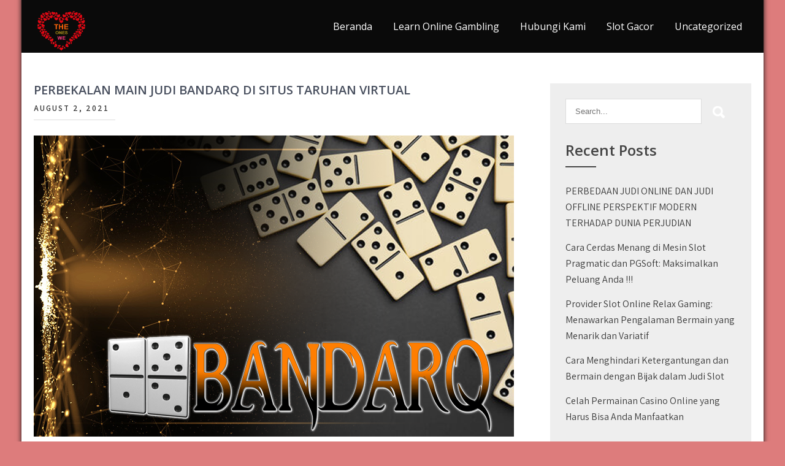

--- FILE ---
content_type: text/html; charset=UTF-8
request_url: https://theoneswelove.net/perbekalan-main-judi-bandarq-di-situs-taruhan-virtual/
body_size: 14104
content:
<!DOCTYPE html>
<html lang="en-US">
<head>
<meta charset="UTF-8">
<meta name="viewport" content="width=device-width, initial-scale=1">
<link rel="profile" href="http://gmpg.org/xfn/11">
	<link rel="pingback" href="https://theoneswelove.net/xmlrpc.php">
<title>Perbekalan Main Judi Bandarq Di Situs Taruhan Virtual</title>

<!-- The SEO Framework by Sybre Waaijer -->
<meta name="robots" content="max-snippet:-1,max-image-preview:standard,max-video-preview:-1" />
<link rel="canonical" href="https://theoneswelove.net/perbekalan-main-judi-bandarq-di-situs-taruhan-virtual/" />
<meta name="description" content="Jika ingin memainkan judi bandarq melalui situs taruhan online, pastikan untuk mempersiapkannya terlebih dahulu dengan matang" />
<meta property="og:type" content="article" />
<meta property="og:locale" content="en_US" />
<meta property="og:title" content="Perbekalan Main Judi Bandarq Di Situs Taruhan Virtual" />
<meta property="og:description" content="Jika ingin memainkan judi bandarq melalui situs taruhan online, pastikan untuk mempersiapkannya terlebih dahulu dengan matang" />
<meta property="og:url" content="https://theoneswelove.net/perbekalan-main-judi-bandarq-di-situs-taruhan-virtual/" />
<meta property="og:image" content="https://theoneswelove.net/wp-content/uploads/2021/08/Perbekalan-Main-Judi-Bandarq-Di-Situs-Taruhan-Virtual.png" />
<meta property="og:image:width" content="783" />
<meta property="og:image:height" content="491" />
<meta property="og:image:alt" content="Perbekalan Main Judi Bandarq Di Situs Taruhan Virtual" />
<meta property="article:published_time" content="2021-08-02T09:27:23+00:00" />
<meta property="article:modified_time" content="2022-05-14T04:54:40+00:00" />
<meta name="twitter:card" content="summary_large_image" />
<meta name="twitter:title" content="Perbekalan Main Judi Bandarq Di Situs Taruhan Virtual" />
<meta name="twitter:description" content="Jika ingin memainkan judi bandarq melalui situs taruhan online, pastikan untuk mempersiapkannya terlebih dahulu dengan matang" />
<meta name="twitter:image" content="https://theoneswelove.net/wp-content/uploads/2021/08/Perbekalan-Main-Judi-Bandarq-Di-Situs-Taruhan-Virtual.png" />
<meta name="twitter:image:alt" content="Perbekalan Main Judi Bandarq Di Situs Taruhan Virtual" />
<script type="application/ld+json">{"@context":"https://schema.org","@graph":[{"@type":"WebSite","@id":"https://theoneswelove.net/#/schema/WebSite","url":"https://theoneswelove.net/","inLanguage":"en-US","potentialAction":{"@type":"SearchAction","target":{"@type":"EntryPoint","urlTemplate":"https://theoneswelove.net/search/{search_term_string}/"},"query-input":"required name=search_term_string"},"publisher":{"@type":"Organization","@id":"https://theoneswelove.net/#/schema/Organization","url":"https://theoneswelove.net/","logo":{"@type":"ImageObject","url":"https://theoneswelove.net/wp-content/uploads/2021/02/cropped-LOGO-LOVE.png","contentUrl":"https://theoneswelove.net/wp-content/uploads/2021/02/cropped-LOGO-LOVE.png","width":150,"height":108}}},{"@type":"WebPage","@id":"https://theoneswelove.net/perbekalan-main-judi-bandarq-di-situs-taruhan-virtual/","url":"https://theoneswelove.net/perbekalan-main-judi-bandarq-di-situs-taruhan-virtual/","name":"Perbekalan Main Judi Bandarq Di Situs Taruhan Virtual","description":"Jika ingin memainkan judi bandarq melalui situs taruhan online, pastikan untuk mempersiapkannya terlebih dahulu dengan matang","inLanguage":"en-US","isPartOf":{"@id":"https://theoneswelove.net/#/schema/WebSite"},"breadcrumb":{"@type":"BreadcrumbList","@id":"https://theoneswelove.net/#/schema/BreadcrumbList","itemListElement":[{"@type":"ListItem","position":1,"item":"https://theoneswelove.net/"},{"@type":"ListItem","position":2,"item":"https://theoneswelove.net/category/learn-online-gambling/","name":"Category: Learn Online Gambling"},{"@type":"ListItem","position":3,"name":"Perbekalan Main Judi Bandarq Di Situs Taruhan Virtual"}]},"potentialAction":{"@type":"ReadAction","target":"https://theoneswelove.net/perbekalan-main-judi-bandarq-di-situs-taruhan-virtual/"},"datePublished":"2021-08-02T09:27:23+00:00","dateModified":"2022-05-14T04:54:40+00:00","author":{"@type":"Person","@id":"https://theoneswelove.net/#/schema/Person/eb8cc44b488a0ce54df913c2be9718b7","name":"TheOne"}}]}</script>
<!-- / The SEO Framework by Sybre Waaijer | 11.21ms meta | 7.63ms boot -->

<link rel='dns-prefetch' href='//fonts.googleapis.com' />
<link rel="alternate" type="application/rss+xml" title=" &raquo; Feed" href="https://theoneswelove.net/feed/" />
<link rel="alternate" type="application/rss+xml" title=" &raquo; Comments Feed" href="https://theoneswelove.net/comments/feed/" />
<link rel="alternate" type="application/rss+xml" title=" &raquo; Perbekalan Main Judi Bandarq Di Situs Taruhan Virtual Comments Feed" href="https://theoneswelove.net/perbekalan-main-judi-bandarq-di-situs-taruhan-virtual/feed/" />
<link rel="alternate" title="oEmbed (JSON)" type="application/json+oembed" href="https://theoneswelove.net/wp-json/oembed/1.0/embed?url=https%3A%2F%2Ftheoneswelove.net%2Fperbekalan-main-judi-bandarq-di-situs-taruhan-virtual%2F" />
<link rel="alternate" title="oEmbed (XML)" type="text/xml+oembed" href="https://theoneswelove.net/wp-json/oembed/1.0/embed?url=https%3A%2F%2Ftheoneswelove.net%2Fperbekalan-main-judi-bandarq-di-situs-taruhan-virtual%2F&#038;format=xml" />
<style id='wp-img-auto-sizes-contain-inline-css' type='text/css'>
img:is([sizes=auto i],[sizes^="auto," i]){contain-intrinsic-size:3000px 1500px}
/*# sourceURL=wp-img-auto-sizes-contain-inline-css */
</style>
<style id='wp-emoji-styles-inline-css' type='text/css'>

	img.wp-smiley, img.emoji {
		display: inline !important;
		border: none !important;
		box-shadow: none !important;
		height: 1em !important;
		width: 1em !important;
		margin: 0 0.07em !important;
		vertical-align: -0.1em !important;
		background: none !important;
		padding: 0 !important;
	}
/*# sourceURL=wp-emoji-styles-inline-css */
</style>
<style id='wp-block-library-inline-css' type='text/css'>
:root{--wp-block-synced-color:#7a00df;--wp-block-synced-color--rgb:122,0,223;--wp-bound-block-color:var(--wp-block-synced-color);--wp-editor-canvas-background:#ddd;--wp-admin-theme-color:#007cba;--wp-admin-theme-color--rgb:0,124,186;--wp-admin-theme-color-darker-10:#006ba1;--wp-admin-theme-color-darker-10--rgb:0,107,160.5;--wp-admin-theme-color-darker-20:#005a87;--wp-admin-theme-color-darker-20--rgb:0,90,135;--wp-admin-border-width-focus:2px}@media (min-resolution:192dpi){:root{--wp-admin-border-width-focus:1.5px}}.wp-element-button{cursor:pointer}:root .has-very-light-gray-background-color{background-color:#eee}:root .has-very-dark-gray-background-color{background-color:#313131}:root .has-very-light-gray-color{color:#eee}:root .has-very-dark-gray-color{color:#313131}:root .has-vivid-green-cyan-to-vivid-cyan-blue-gradient-background{background:linear-gradient(135deg,#00d084,#0693e3)}:root .has-purple-crush-gradient-background{background:linear-gradient(135deg,#34e2e4,#4721fb 50%,#ab1dfe)}:root .has-hazy-dawn-gradient-background{background:linear-gradient(135deg,#faaca8,#dad0ec)}:root .has-subdued-olive-gradient-background{background:linear-gradient(135deg,#fafae1,#67a671)}:root .has-atomic-cream-gradient-background{background:linear-gradient(135deg,#fdd79a,#004a59)}:root .has-nightshade-gradient-background{background:linear-gradient(135deg,#330968,#31cdcf)}:root .has-midnight-gradient-background{background:linear-gradient(135deg,#020381,#2874fc)}:root{--wp--preset--font-size--normal:16px;--wp--preset--font-size--huge:42px}.has-regular-font-size{font-size:1em}.has-larger-font-size{font-size:2.625em}.has-normal-font-size{font-size:var(--wp--preset--font-size--normal)}.has-huge-font-size{font-size:var(--wp--preset--font-size--huge)}.has-text-align-center{text-align:center}.has-text-align-left{text-align:left}.has-text-align-right{text-align:right}.has-fit-text{white-space:nowrap!important}#end-resizable-editor-section{display:none}.aligncenter{clear:both}.items-justified-left{justify-content:flex-start}.items-justified-center{justify-content:center}.items-justified-right{justify-content:flex-end}.items-justified-space-between{justify-content:space-between}.screen-reader-text{border:0;clip-path:inset(50%);height:1px;margin:-1px;overflow:hidden;padding:0;position:absolute;width:1px;word-wrap:normal!important}.screen-reader-text:focus{background-color:#ddd;clip-path:none;color:#444;display:block;font-size:1em;height:auto;left:5px;line-height:normal;padding:15px 23px 14px;text-decoration:none;top:5px;width:auto;z-index:100000}html :where(.has-border-color){border-style:solid}html :where([style*=border-top-color]){border-top-style:solid}html :where([style*=border-right-color]){border-right-style:solid}html :where([style*=border-bottom-color]){border-bottom-style:solid}html :where([style*=border-left-color]){border-left-style:solid}html :where([style*=border-width]){border-style:solid}html :where([style*=border-top-width]){border-top-style:solid}html :where([style*=border-right-width]){border-right-style:solid}html :where([style*=border-bottom-width]){border-bottom-style:solid}html :where([style*=border-left-width]){border-left-style:solid}html :where(img[class*=wp-image-]){height:auto;max-width:100%}:where(figure){margin:0 0 1em}html :where(.is-position-sticky){--wp-admin--admin-bar--position-offset:var(--wp-admin--admin-bar--height,0px)}@media screen and (max-width:600px){html :where(.is-position-sticky){--wp-admin--admin-bar--position-offset:0px}}

/*# sourceURL=wp-block-library-inline-css */
</style><style id='wp-block-paragraph-inline-css' type='text/css'>
.is-small-text{font-size:.875em}.is-regular-text{font-size:1em}.is-large-text{font-size:2.25em}.is-larger-text{font-size:3em}.has-drop-cap:not(:focus):first-letter{float:left;font-size:8.4em;font-style:normal;font-weight:100;line-height:.68;margin:.05em .1em 0 0;text-transform:uppercase}body.rtl .has-drop-cap:not(:focus):first-letter{float:none;margin-left:.1em}p.has-drop-cap.has-background{overflow:hidden}:root :where(p.has-background){padding:1.25em 2.375em}:where(p.has-text-color:not(.has-link-color)) a{color:inherit}p.has-text-align-left[style*="writing-mode:vertical-lr"],p.has-text-align-right[style*="writing-mode:vertical-rl"]{rotate:180deg}
/*# sourceURL=https://theoneswelove.net/wp-includes/blocks/paragraph/style.min.css */
</style>
<style id='global-styles-inline-css' type='text/css'>
:root{--wp--preset--aspect-ratio--square: 1;--wp--preset--aspect-ratio--4-3: 4/3;--wp--preset--aspect-ratio--3-4: 3/4;--wp--preset--aspect-ratio--3-2: 3/2;--wp--preset--aspect-ratio--2-3: 2/3;--wp--preset--aspect-ratio--16-9: 16/9;--wp--preset--aspect-ratio--9-16: 9/16;--wp--preset--color--black: #000000;--wp--preset--color--cyan-bluish-gray: #abb8c3;--wp--preset--color--white: #ffffff;--wp--preset--color--pale-pink: #f78da7;--wp--preset--color--vivid-red: #cf2e2e;--wp--preset--color--luminous-vivid-orange: #ff6900;--wp--preset--color--luminous-vivid-amber: #fcb900;--wp--preset--color--light-green-cyan: #7bdcb5;--wp--preset--color--vivid-green-cyan: #00d084;--wp--preset--color--pale-cyan-blue: #8ed1fc;--wp--preset--color--vivid-cyan-blue: #0693e3;--wp--preset--color--vivid-purple: #9b51e0;--wp--preset--gradient--vivid-cyan-blue-to-vivid-purple: linear-gradient(135deg,rgb(6,147,227) 0%,rgb(155,81,224) 100%);--wp--preset--gradient--light-green-cyan-to-vivid-green-cyan: linear-gradient(135deg,rgb(122,220,180) 0%,rgb(0,208,130) 100%);--wp--preset--gradient--luminous-vivid-amber-to-luminous-vivid-orange: linear-gradient(135deg,rgb(252,185,0) 0%,rgb(255,105,0) 100%);--wp--preset--gradient--luminous-vivid-orange-to-vivid-red: linear-gradient(135deg,rgb(255,105,0) 0%,rgb(207,46,46) 100%);--wp--preset--gradient--very-light-gray-to-cyan-bluish-gray: linear-gradient(135deg,rgb(238,238,238) 0%,rgb(169,184,195) 100%);--wp--preset--gradient--cool-to-warm-spectrum: linear-gradient(135deg,rgb(74,234,220) 0%,rgb(151,120,209) 20%,rgb(207,42,186) 40%,rgb(238,44,130) 60%,rgb(251,105,98) 80%,rgb(254,248,76) 100%);--wp--preset--gradient--blush-light-purple: linear-gradient(135deg,rgb(255,206,236) 0%,rgb(152,150,240) 100%);--wp--preset--gradient--blush-bordeaux: linear-gradient(135deg,rgb(254,205,165) 0%,rgb(254,45,45) 50%,rgb(107,0,62) 100%);--wp--preset--gradient--luminous-dusk: linear-gradient(135deg,rgb(255,203,112) 0%,rgb(199,81,192) 50%,rgb(65,88,208) 100%);--wp--preset--gradient--pale-ocean: linear-gradient(135deg,rgb(255,245,203) 0%,rgb(182,227,212) 50%,rgb(51,167,181) 100%);--wp--preset--gradient--electric-grass: linear-gradient(135deg,rgb(202,248,128) 0%,rgb(113,206,126) 100%);--wp--preset--gradient--midnight: linear-gradient(135deg,rgb(2,3,129) 0%,rgb(40,116,252) 100%);--wp--preset--font-size--small: 13px;--wp--preset--font-size--medium: 20px;--wp--preset--font-size--large: 36px;--wp--preset--font-size--x-large: 42px;--wp--preset--spacing--20: 0.44rem;--wp--preset--spacing--30: 0.67rem;--wp--preset--spacing--40: 1rem;--wp--preset--spacing--50: 1.5rem;--wp--preset--spacing--60: 2.25rem;--wp--preset--spacing--70: 3.38rem;--wp--preset--spacing--80: 5.06rem;--wp--preset--shadow--natural: 6px 6px 9px rgba(0, 0, 0, 0.2);--wp--preset--shadow--deep: 12px 12px 50px rgba(0, 0, 0, 0.4);--wp--preset--shadow--sharp: 6px 6px 0px rgba(0, 0, 0, 0.2);--wp--preset--shadow--outlined: 6px 6px 0px -3px rgb(255, 255, 255), 6px 6px rgb(0, 0, 0);--wp--preset--shadow--crisp: 6px 6px 0px rgb(0, 0, 0);}:where(.is-layout-flex){gap: 0.5em;}:where(.is-layout-grid){gap: 0.5em;}body .is-layout-flex{display: flex;}.is-layout-flex{flex-wrap: wrap;align-items: center;}.is-layout-flex > :is(*, div){margin: 0;}body .is-layout-grid{display: grid;}.is-layout-grid > :is(*, div){margin: 0;}:where(.wp-block-columns.is-layout-flex){gap: 2em;}:where(.wp-block-columns.is-layout-grid){gap: 2em;}:where(.wp-block-post-template.is-layout-flex){gap: 1.25em;}:where(.wp-block-post-template.is-layout-grid){gap: 1.25em;}.has-black-color{color: var(--wp--preset--color--black) !important;}.has-cyan-bluish-gray-color{color: var(--wp--preset--color--cyan-bluish-gray) !important;}.has-white-color{color: var(--wp--preset--color--white) !important;}.has-pale-pink-color{color: var(--wp--preset--color--pale-pink) !important;}.has-vivid-red-color{color: var(--wp--preset--color--vivid-red) !important;}.has-luminous-vivid-orange-color{color: var(--wp--preset--color--luminous-vivid-orange) !important;}.has-luminous-vivid-amber-color{color: var(--wp--preset--color--luminous-vivid-amber) !important;}.has-light-green-cyan-color{color: var(--wp--preset--color--light-green-cyan) !important;}.has-vivid-green-cyan-color{color: var(--wp--preset--color--vivid-green-cyan) !important;}.has-pale-cyan-blue-color{color: var(--wp--preset--color--pale-cyan-blue) !important;}.has-vivid-cyan-blue-color{color: var(--wp--preset--color--vivid-cyan-blue) !important;}.has-vivid-purple-color{color: var(--wp--preset--color--vivid-purple) !important;}.has-black-background-color{background-color: var(--wp--preset--color--black) !important;}.has-cyan-bluish-gray-background-color{background-color: var(--wp--preset--color--cyan-bluish-gray) !important;}.has-white-background-color{background-color: var(--wp--preset--color--white) !important;}.has-pale-pink-background-color{background-color: var(--wp--preset--color--pale-pink) !important;}.has-vivid-red-background-color{background-color: var(--wp--preset--color--vivid-red) !important;}.has-luminous-vivid-orange-background-color{background-color: var(--wp--preset--color--luminous-vivid-orange) !important;}.has-luminous-vivid-amber-background-color{background-color: var(--wp--preset--color--luminous-vivid-amber) !important;}.has-light-green-cyan-background-color{background-color: var(--wp--preset--color--light-green-cyan) !important;}.has-vivid-green-cyan-background-color{background-color: var(--wp--preset--color--vivid-green-cyan) !important;}.has-pale-cyan-blue-background-color{background-color: var(--wp--preset--color--pale-cyan-blue) !important;}.has-vivid-cyan-blue-background-color{background-color: var(--wp--preset--color--vivid-cyan-blue) !important;}.has-vivid-purple-background-color{background-color: var(--wp--preset--color--vivid-purple) !important;}.has-black-border-color{border-color: var(--wp--preset--color--black) !important;}.has-cyan-bluish-gray-border-color{border-color: var(--wp--preset--color--cyan-bluish-gray) !important;}.has-white-border-color{border-color: var(--wp--preset--color--white) !important;}.has-pale-pink-border-color{border-color: var(--wp--preset--color--pale-pink) !important;}.has-vivid-red-border-color{border-color: var(--wp--preset--color--vivid-red) !important;}.has-luminous-vivid-orange-border-color{border-color: var(--wp--preset--color--luminous-vivid-orange) !important;}.has-luminous-vivid-amber-border-color{border-color: var(--wp--preset--color--luminous-vivid-amber) !important;}.has-light-green-cyan-border-color{border-color: var(--wp--preset--color--light-green-cyan) !important;}.has-vivid-green-cyan-border-color{border-color: var(--wp--preset--color--vivid-green-cyan) !important;}.has-pale-cyan-blue-border-color{border-color: var(--wp--preset--color--pale-cyan-blue) !important;}.has-vivid-cyan-blue-border-color{border-color: var(--wp--preset--color--vivid-cyan-blue) !important;}.has-vivid-purple-border-color{border-color: var(--wp--preset--color--vivid-purple) !important;}.has-vivid-cyan-blue-to-vivid-purple-gradient-background{background: var(--wp--preset--gradient--vivid-cyan-blue-to-vivid-purple) !important;}.has-light-green-cyan-to-vivid-green-cyan-gradient-background{background: var(--wp--preset--gradient--light-green-cyan-to-vivid-green-cyan) !important;}.has-luminous-vivid-amber-to-luminous-vivid-orange-gradient-background{background: var(--wp--preset--gradient--luminous-vivid-amber-to-luminous-vivid-orange) !important;}.has-luminous-vivid-orange-to-vivid-red-gradient-background{background: var(--wp--preset--gradient--luminous-vivid-orange-to-vivid-red) !important;}.has-very-light-gray-to-cyan-bluish-gray-gradient-background{background: var(--wp--preset--gradient--very-light-gray-to-cyan-bluish-gray) !important;}.has-cool-to-warm-spectrum-gradient-background{background: var(--wp--preset--gradient--cool-to-warm-spectrum) !important;}.has-blush-light-purple-gradient-background{background: var(--wp--preset--gradient--blush-light-purple) !important;}.has-blush-bordeaux-gradient-background{background: var(--wp--preset--gradient--blush-bordeaux) !important;}.has-luminous-dusk-gradient-background{background: var(--wp--preset--gradient--luminous-dusk) !important;}.has-pale-ocean-gradient-background{background: var(--wp--preset--gradient--pale-ocean) !important;}.has-electric-grass-gradient-background{background: var(--wp--preset--gradient--electric-grass) !important;}.has-midnight-gradient-background{background: var(--wp--preset--gradient--midnight) !important;}.has-small-font-size{font-size: var(--wp--preset--font-size--small) !important;}.has-medium-font-size{font-size: var(--wp--preset--font-size--medium) !important;}.has-large-font-size{font-size: var(--wp--preset--font-size--large) !important;}.has-x-large-font-size{font-size: var(--wp--preset--font-size--x-large) !important;}
/*# sourceURL=global-styles-inline-css */
</style>

<style id='classic-theme-styles-inline-css' type='text/css'>
/*! This file is auto-generated */
.wp-block-button__link{color:#fff;background-color:#32373c;border-radius:9999px;box-shadow:none;text-decoration:none;padding:calc(.667em + 2px) calc(1.333em + 2px);font-size:1.125em}.wp-block-file__button{background:#32373c;color:#fff;text-decoration:none}
/*# sourceURL=/wp-includes/css/classic-themes.min.css */
</style>
<link rel='stylesheet' id='wild-safari-lite-font-css' href='//fonts.googleapis.com/css?family=Assistant%3A300%2C400%2C600%7COpen+Sans%3A300%2C400%2C600%2C800%7CShowcard+Gothic%3A300%2C400%2C600%2C900&#038;ver=6.9' type='text/css' media='all' />
<link rel='stylesheet' id='wild-safari-lite-basic-style-css' href='https://theoneswelove.net/wp-content/themes/wild-safari-lite/style.css?ver=6.9' type='text/css' media='all' />
<link rel='stylesheet' id='nivo-slider-css' href='https://theoneswelove.net/wp-content/themes/wild-safari-lite/css/nivo-slider.css?ver=6.9' type='text/css' media='all' />
<link rel='stylesheet' id='fontawesome-all-style-css' href='https://theoneswelove.net/wp-content/themes/wild-safari-lite/fontsawesome/css/fontawesome-all.css?ver=6.9' type='text/css' media='all' />
<link rel='stylesheet' id='wild-safari-lite-responsive-css' href='https://theoneswelove.net/wp-content/themes/wild-safari-lite/css/responsive.css?ver=6.9' type='text/css' media='all' />
<script type="text/javascript" src="https://theoneswelove.net/wp-includes/js/jquery/jquery.min.js?ver=3.7.1" id="jquery-core-js"></script>
<script type="text/javascript" src="https://theoneswelove.net/wp-includes/js/jquery/jquery-migrate.min.js?ver=3.4.1" id="jquery-migrate-js"></script>
<script type="text/javascript" src="https://theoneswelove.net/wp-content/themes/wild-safari-lite/js/jquery.nivo.slider.js?ver=6.9" id="jquery-nivo-slider-js"></script>
<script type="text/javascript" src="https://theoneswelove.net/wp-content/themes/wild-safari-lite/js/editable.js?ver=6.9" id="wild-safari-lite-editable-js"></script>
<link rel="https://api.w.org/" href="https://theoneswelove.net/wp-json/" /><link rel="alternate" title="JSON" type="application/json" href="https://theoneswelove.net/wp-json/wp/v2/posts/74" /><link rel="EditURI" type="application/rsd+xml" title="RSD" href="https://theoneswelove.net/xmlrpc.php?rsd" />
	<style type="text/css"> 					
        a, .blog_post_list h2 a:hover,
        #sidebar ul li a:hover,								
        .blog_post_list h3 a:hover,					
        .recent-post h6:hover,					
        .wild_servicesbx:hover .button,									
        .postmeta a:hover,
        .button:hover,
		.seconsec_contentbox h3 span,
        .footercolumn ul li a:hover, 
        .footercolumn ul li.current_page_item a,      
        .wild_servicesbx:hover h3 a,		
        .header-top a:hover,
		.footer-wrapper h2 span,
		.footer-wrapper ul li a:hover, 
		.footer-wrapper ul li.current_page_item a,
        .sitenav ul li a:hover, 
        .sitenav ul li.current-menu-item a,
        .sitenav ul li.current-menu-parent a.parent,
        .sitenav ul li.current-menu-item ul.sub-menu li a:hover				
            { color:#71b002;}					 
            
        .pagination ul li .current, .pagination ul li a:hover, 
        #commentform input#submit:hover,					
        .nivo-controlNav a.active,
        .learnmore,
		.logo, 
		.logo::after, 
		.logo::before,
		.social-icons a:hover,
		.nivo-caption .slide_more,											
        #sidebar .search-form input.search-submit,				
        .wpcf7 input[type='submit'],				
        nav.pagination .page-numbers.current,       		
        .toggle a	
            { background-color:#71b002;}	
			
		#sitelayout_type a:focus,
		button:focus,
		input[type="button"]:focus,
		input[type="reset"]:focus,
		input[type="submit"]:focus,
		input[type="text"]:focus,
		input[type="email"]:focus,
		input[type="url"]:focus,
		input[type="password"]:focus,
		input[type="search"]:focus,
		input[type="number"]:focus,
		input[type="tel"]:focus,
		input[type="range"]:focus,
		input[type="date"]:focus,
		input[type="month"]:focus,
		input[type="week"]:focus,
		input[type="time"]:focus,
		input[type="datetime"]:focus,
		input[type="datetime-local"]:focus,
		input[type="color"]:focus,
		textarea:focus,
		a:focus      
            { outline:thin dotted #71b002;}			
         	
    </style> 
	<style type="text/css">
			.mysite_header{
			background: url() no-repeat;
			background-position: center top;
		}
		.logo h1 a { color:#blank;}
		
	</style>
    
        <style type="text/css">
		.logo {
			margin: 0 auto 0 0;
		}

		.logo h1,
		.logo p{
			clip: rect(1px, 1px, 1px, 1px);
			position: absolute;
		}
    </style>
    
	<style type="text/css" id="custom-background-css">
body.custom-background { background-color: #dd7c7c; }
</style>
	<link rel="icon" href="https://theoneswelove.net/wp-content/uploads/2021/02/cropped-ICON-LOGO-32x32.png" sizes="32x32" />
<link rel="icon" href="https://theoneswelove.net/wp-content/uploads/2021/02/cropped-ICON-LOGO-192x192.png" sizes="192x192" />
<link rel="apple-touch-icon" href="https://theoneswelove.net/wp-content/uploads/2021/02/cropped-ICON-LOGO-180x180.png" />
<meta name="msapplication-TileImage" content="https://theoneswelove.net/wp-content/uploads/2021/02/cropped-ICON-LOGO-270x270.png" />
		<style type="text/css" id="wp-custom-css">
			.logo::after {
    left: -99999px;
    position: absolute;
    width: 100%;
}
.pagination ul li .current, .pagination ul li a:hover, #commentform input#submit:hover, .nivo-controlNav a.active, .learnmore, .logo, .logo::after, .logo::before, .social-icons a:hover, .nivo-caption .slide_more, #sidebar .search-form input.search-submit, .wpcf7 input[type='submit'], nav.pagination .page-numbers.current, .toggle a {
    background-color: #f0f8ff00;
}

img.custom-logo{
	width:90px;
}		</style>
		<link rel='stylesheet' id='wpforms-classic-full-css' href='https://theoneswelove.net/wp-content/plugins/wpforms-lite/assets/css/frontend/classic/wpforms-full.min.css?ver=1.9.7.2' type='text/css' media='all' />
</head>
<body class="wp-singular post-template-default single single-post postid-74 single-format-standard custom-background wp-custom-logo wp-embed-responsive wp-theme-wild-safari-lite">
<a class="skip-link screen-reader-text" href="#site-pagelayout">
Skip to content</a>
<div id="sitelayout_type" class="boxlayout">

<div class="mysite_header siteinner">       
<div class="black_hderstip">
<div class="container">    
     <div class="logo">
        <a href="https://theoneswelove.net/" class="custom-logo-link" rel="home"><img width="150" height="108" src="https://theoneswelove.net/wp-content/uploads/2021/02/cropped-LOGO-LOVE.png" class="custom-logo" alt="" decoding="async" /></a>        <h1><a href="https://theoneswelove.net/" rel="home"></a></h1>
                    </div><!-- logo -->
     <div class="right_hdrpart">
       <div class="toggle">
         <a class="toggleMenu" href="#">Menu</a>
       </div><!-- toggle --> 
       <div class="sitenav">                   
         <div class="menu-primary-container"><ul id="menu-primary" class="menu"><li id="menu-item-47" class="menu-item menu-item-type-custom menu-item-object-custom menu-item-home menu-item-47"><a href="http://theoneswelove.net/">Beranda</a></li>
<li id="menu-item-49" class="menu-item menu-item-type-taxonomy menu-item-object-category current-post-ancestor current-menu-parent current-post-parent menu-item-49"><a href="https://theoneswelove.net/category/learn-online-gambling/">Learn Online Gambling</a></li>
<li id="menu-item-48" class="menu-item menu-item-type-post_type menu-item-object-page menu-item-48"><a href="https://theoneswelove.net/hubungi-kami/">Hubungi Kami</a></li>
<li id="menu-item-101" class="menu-item menu-item-type-taxonomy menu-item-object-category menu-item-101"><a href="https://theoneswelove.net/category/slot-gacor/">Slot Gacor</a></li>
<li id="menu-item-102" class="menu-item menu-item-type-taxonomy menu-item-object-category menu-item-102"><a href="https://theoneswelove.net/category/uncategorized/">Uncategorized</a></li>
</ul></div>       </div><!--.sitenav -->
     </div><!--.right_hdrpart -->
<div class="clear"></div>  

</div><!-- container --> 
</div><!-- .black_hderstip -->  
</div><!--.mysite_header --> 

       
        

<div class="container">
     <div id="site-pagelayout">
        <section class="content_layout_forpage">            
                                    <div class="blog_post_list">
<article id="post-74" class="single-post post-74 post type-post status-publish format-standard has-post-thumbnail hentry category-learn-online-gambling tag-agen-bandarq-online tag-agen-bandarq-terpercaya tag-bandarq tag-bandarq-online tag-judi-bandarq tag-judi-bandarq-online-terpercaya tag-judi-online tag-situs-bandarq-online tag-situs-judi-kartu tag-situs-judi-kartu-online-terpercaya tag-situs-judi-online tag-situs-pkv-games">

 		   
    <header class="entry-header">
        <h3 class="single-title">Perbekalan Main Judi Bandarq Di Situs Taruhan Virtual</h3>    </header><!-- .entry-header -->    
     <div class="postmeta">
            <div class="post-date">August 2, 2021</div><!-- post-date -->                    
    </div><!-- postmeta --> 
    
    <div class="post-thumb"><img width="783" height="491" src="https://theoneswelove.net/wp-content/uploads/2021/08/Perbekalan-Main-Judi-Bandarq-Di-Situs-Taruhan-Virtual.png" class="attachment-post-thumbnail size-post-thumbnail wp-post-image" alt="Perbekalan Main Judi Bandarq Di Situs Taruhan Virtual" decoding="async" fetchpriority="high" srcset="https://theoneswelove.net/wp-content/uploads/2021/08/Perbekalan-Main-Judi-Bandarq-Di-Situs-Taruhan-Virtual.png 783w, https://theoneswelove.net/wp-content/uploads/2021/08/Perbekalan-Main-Judi-Bandarq-Di-Situs-Taruhan-Virtual-300x188.png 300w, https://theoneswelove.net/wp-content/uploads/2021/08/Perbekalan-Main-Judi-Bandarq-Di-Situs-Taruhan-Virtual-768x482.png 768w" sizes="(max-width: 783px) 100vw, 783px" /></div>  

    <div class="entry-content">		
        
<p>Bandarq sekarang sedang menjadi primadona di kalangan gambler indonesia yang main lewat bandar judi online. Bagi yang belum tahu, bandar judi online adalah sebuah sistem pertaruhan virtual. Melalui sistem ini, penjudi dapat memainkan permainan judi favoritnya seperti layaknya sedang mainkan games, sangat mudah.</p>



<p>Sistem pertaruhan virtual sendiri memiliki banyak pilihan permainan. Mulai dari kategori judi kartu sampai sabung ayam ataupun togel juga tersedia. Namun, dari sekian banyak permainan judi yang tersedia, bandar qiu menjadi primadonanya. Jutaan pemain sudah memainkannya dan bahkan selalu mengalami pertambahan setiap hari.</p>



<p>Permainan ini bahkan juga menarik perhatian kalangan pemula. Orang yang bahkan tidak pernah berjudi juga mulai berminat dan ingin coba memainkannya. Apakah Anda salah satunya? Jika memang serius ingin coba, jangan terburu-buru. Berikut adalah beberapa perbekalan bagi Anda yang mau coba main bandar qiu online.</p>



<p><strong>Aturan main judi bandar qiu online</strong></p>



<p>Jika Anda pemula yang belum pernah berjudi sama sekali, pastinya akan sedikit asing dengan permainan bandar qiu ini. Oleh sebab itu, perbekalan utama sebelum akhirnya mulai main <a href="https://www.highachievementny.org/" target="_blank" rel="noreferrer noopener">bandarqq</a> online adalah mempelajari aturan mainnya. Jangan sampai main tanpa paham bagaimana aturan mainnya di bandar judi online.</p>



<p>Bandar qiu adalah games yang sangat mudah dan sederhana. Permainan ini menerapkan sistem player vs banker dengan media berupa set kartu domino atau gaple. Player vs banker itu maksudnya, nanti akan ada salah seorang penjudi jadi banker. Kemudian, penjudi yang menjadi banker itu akan melawan semua pemain di atas meja.</p>



<p>Jadi, bisa dikategorikan juga sebagai permainan berbasis player vs player. Karena banker disini bukanlah ditempati oleh bandar, melainkan ditempati penjudi itu sendiri. Inilah titik keseruannya dimana penjudi bisa merasakan jadi banker. Semua orang berhak menjadi banker asal memenuhi ketentuan atau syaratnya.</p>



<p>Guna menjadi banker, penjudi wajib memiliki nilai saldo dalam jumlah tertentu. Jadi ada nilai minimal saldo yang harus dimiliki penjudi agar bisa menempati posisi sebagai banker. Nilai ini juga akan berbeda-beda tergantung dari meja yang Anda gunakan. Cek saja ketentuannya di setiap meja taruhan yang nanti akan Anda gunakan bermain.</p>



<p><strong>Pahami hal-hal teknis sebelum berjudi bandarq</strong></p>



<p>Sebelum main di situs taruhan online, tentunya harus pahami dulu hal-hal teknisnya. Karena tanpa mengetahui hal tersebut, tentu Anda akan kebingungan untuk memulai perjudian bandarqq online ini. Jadi, bagi Anda yang dulunya terbiasa main di kasino, harap untuk mempelajari hal ini juga sebelum mulai main di situs judi online.</p>



<p>Hal-hal teknis itu misalnya saja meliputi tata cara pendaftaran, tata cara deposit serta tata cara withdraw. Ketiga hal tersebut menjadi hal penting yang tentunya harus Anda pahami. Bisa daftar dan punya akun namun tidak bisa deposit, Anda sama saja tidak akan bisa berjudi. Begitu juga dengan withdraw, jadi pastikan dipelajari.</p>



<p>Kemudian, tips tambahan adalah perihal tata cara memilih situs judi. Jangan sampai asal-asalan dalam memilih bandar, karena itu bisa berakibat fatal. Pemilihan bandar itu akan berpengaruh terhadap kepuasan bahkan keuntungan saat Anda nanti berjudi. Makanya, penting juga untuk mempersiapkan skill Anda dalam memilih bandar.</p>



<p><strong>Tips tambahan bagi calon penjudi bandar qiu online</strong></p>



<p>Bagi Anda yang mau berjudi di situs bandarq, tentu juga harus bekali diri dengan strategi main. Karena bagaimanapun juga, tujuan utama Anda disini adalah menghasilkan profit atau untung. Makanya, sangat penting untuk mempersiapkan diri sehingga nanti bisa main dengan baik dan mampu tarik profit secara maksimal.</p>



<p>Kunci utama dalam berjudi bandar qiu adalah pengendalian diri. Mengendalikan diri adalah sebuah hal yang sangat penting bagi seorang gambler bandarqq. Karena ini merupakan perjudian kartu sehingga sangat erat kaitannya dengan pertarungan antar pemain. Jadi, Anda harus bisa mengendalikan diri supaya tidak mudah emosi dan terbawa suasana.</p>



<p>Pastikan juga untuk membawa modal semaksimal mungkin agar tidak hilang kesempatan menjadi banker. Karena bagaimanapun juga, jadi banker itu lebih diuntungkan dibanding Anda jadi player biasa. Dengan menerapkan teknik ini, tentu akan mempermudah Anda dalam memperoleh profit dari meja pertaruhan bandarq online.</p>
                <div class="postmeta">          
            <div class="post-tags">Tags: <a href="https://theoneswelove.net/tag/agen-bandarq-online/" rel="tag">agen bandarq online</a>, <a href="https://theoneswelove.net/tag/agen-bandarq-terpercaya/" rel="tag">agen bandarq terpercaya</a>, <a href="https://theoneswelove.net/tag/bandarq/" rel="tag">bandarq</a>, <a href="https://theoneswelove.net/tag/bandarq-online/" rel="tag">bandarq online</a>, <a href="https://theoneswelove.net/tag/judi-bandarq/" rel="tag">judi bandarq</a>, <a href="https://theoneswelove.net/tag/judi-bandarq-online-terpercaya/" rel="tag">judi bandarq online terpercaya</a>, <a href="https://theoneswelove.net/tag/judi-online/" rel="tag">judi online</a>, <a href="https://theoneswelove.net/tag/situs-bandarq-online/" rel="tag">situs bandarq online</a>, <a href="https://theoneswelove.net/tag/situs-judi-kartu/" rel="tag">situs judi kartu</a>, <a href="https://theoneswelove.net/tag/situs-judi-kartu-online-terpercaya/" rel="tag">situs judi kartu online terpercaya</a>, <a href="https://theoneswelove.net/tag/situs-judi-online/" rel="tag">situs judi online</a>, <a href="https://theoneswelove.net/tag/situs-pkv-games/" rel="tag">situs pkv games</a> </div>
            <div class="clear"></div>
        </div><!-- postmeta -->
    </div><!-- .entry-content -->
   
    <footer class="entry-meta">
          </footer><!-- .entry-meta -->

</article>
</div><!-- .blog_post_list-->                    
	<nav class="navigation post-navigation" aria-label="Posts">
		<h2 class="screen-reader-text">Post navigation</h2>
		<div class="nav-links"><div class="nav-previous"><a href="https://theoneswelove.net/depo-cepat-dominoqq-pakai-metode-berikut-ini/" rel="prev">Depo Cepat Dominoqq Pakai Metode Berikut Ini</a></div><div class="nav-next"><a href="https://theoneswelove.net/celah-permainan-casino-online-yang-harus-bisa-anda-manfaatkan/" rel="next">Celah Permainan Casino Online yang Harus Bisa Anda Manfaatkan</a></div></div>
	</nav>                    <div class="clear"></div>
                    
<div id="comments" class="comments-area">

	
	
		<div id="respond" class="comment-respond">
		<h2 id="reply-title" class="comment-reply-title">Leave a Reply <small><a rel="nofollow" id="cancel-comment-reply-link" href="/perbekalan-main-judi-bandarq-di-situs-taruhan-virtual/#respond" style="display:none;">Cancel reply</a></small></h2><form action="https://theoneswelove.net/wp-comments-post.php" method="post" id="commentform" class="comment-form"><p class="comment-notes"><span id="email-notes">Your email address will not be published.</span> <span class="required-field-message">Required fields are marked <span class="required">*</span></span></p><p class="comment-form-comment"><label for="comment">Comment <span class="required">*</span></label> <textarea id="comment" name="comment" cols="45" rows="8" maxlength="65525" required></textarea></p><p class="comment-form-author"><label for="author">Name <span class="required">*</span></label> <input id="author" name="author" type="text" value="" size="30" maxlength="245" autocomplete="name" required /></p>
<p class="comment-form-email"><label for="email">Email <span class="required">*</span></label> <input id="email" name="email" type="email" value="" size="30" maxlength="100" aria-describedby="email-notes" autocomplete="email" required /></p>
<p class="comment-form-url"><label for="url">Website</label> <input id="url" name="url" type="url" value="" size="30" maxlength="200" autocomplete="url" /></p>
<p class="comment-form-cookies-consent"><input id="wp-comment-cookies-consent" name="wp-comment-cookies-consent" type="checkbox" value="yes" /> <label for="wp-comment-cookies-consent">Save my name, email, and website in this browser for the next time I comment.</label></p>
<p class="form-submit"><input name="submit" type="submit" id="submit" class="submit" value="Post Comment" /> <input type='hidden' name='comment_post_ID' value='74' id='comment_post_ID' />
<input type='hidden' name='comment_parent' id='comment_parent' value='0' />
</p></form>	</div><!-- #respond -->
	</div><!-- .comments-area -->                                  
         </section>       
        <div id="sidebar">    
    <aside id="search-2" class="widget widget_search"><form role="search" method="get" class="search-form" action="https://theoneswelove.net/">
	<label>
		<input type="search" class="search-field" placeholder="Search..." value="" name="s">
	</label>
	<input type="submit" class="search-submit" value="Search">
</form>
</aside>
		<aside id="recent-posts-2" class="widget widget_recent_entries">
		<h3 class="widget-title">Recent Posts</h3>
		<ul>
											<li>
					<a href="https://theoneswelove.net/perbedaan-judi-online-dan-judi-offline-perspektif-modern-terhadap-dunia-perjudian/">PERBEDAAN JUDI ONLINE DAN JUDI OFFLINE PERSPEKTIF MODERN TERHADAP DUNIA PERJUDIAN</a>
									</li>
											<li>
					<a href="https://theoneswelove.net/cara-cerdas-menang-di-mesin-slot-pragmatic-dan-pgsoft-maksimalkan-peluang-anda/">Cara Cerdas Menang di Mesin Slot Pragmatic dan PGSoft: Maksimalkan Peluang Anda !!!</a>
									</li>
											<li>
					<a href="https://theoneswelove.net/provider-slot-online-relax-gaming-menawarkan-pengalaman-bermain-yang-menarik-dan-variatif/">Provider Slot Online Relax Gaming: Menawarkan Pengalaman Bermain yang Menarik dan Variatif</a>
									</li>
											<li>
					<a href="https://theoneswelove.net/cara-menghindari-ketergantungan-dan-bermain-dengan-bijak-dalam-judi-slot/">Cara Menghindari Ketergantungan dan Bermain dengan Bijak dalam Judi Slot</a>
									</li>
											<li>
					<a href="https://theoneswelove.net/celah-permainan-casino-online-yang-harus-bisa-anda-manfaatkan/">Celah Permainan Casino Online yang Harus Bisa Anda Manfaatkan</a>
									</li>
					</ul>

		</aside><aside id="wpforms-widget-3" class="widget wpforms-widget"><h3 class="widget-title">Subscribe</h3><div class="wpforms-container wpforms-container-full" id="wpforms-9"><form id="wpforms-form-9" class="wpforms-validate wpforms-form" data-formid="9" method="post" enctype="multipart/form-data" action="/perbekalan-main-judi-bandarq-di-situs-taruhan-virtual/" data-token="0310db8b600a1af91fe2fc5350d4cfc5" data-token-time="1768988634"><noscript class="wpforms-error-noscript">Please enable JavaScript in your browser to complete this form.</noscript><div class="wpforms-field-container"><div id="wpforms-9-field_0-container" class="wpforms-field wpforms-field-name" data-field-id="0"><label class="wpforms-field-label">Name <span class="wpforms-required-label">*</span></label><div class="wpforms-field-row wpforms-field-medium"><div class="wpforms-field-row-block wpforms-first wpforms-one-half"><input type="text" id="wpforms-9-field_0" class="wpforms-field-name-first wpforms-field-required" name="wpforms[fields][0][first]" required><label for="wpforms-9-field_0" class="wpforms-field-sublabel after">First</label></div><div class="wpforms-field-row-block wpforms-one-half"><input type="text" id="wpforms-9-field_0-last" class="wpforms-field-name-last wpforms-field-required" name="wpforms[fields][0][last]" required><label for="wpforms-9-field_0-last" class="wpforms-field-sublabel after">Last</label></div></div></div><div id="wpforms-9-field_1-container" class="wpforms-field wpforms-field-email" data-field-id="1"><label class="wpforms-field-label" for="wpforms-9-field_1">Email <span class="wpforms-required-label">*</span></label><input type="email" id="wpforms-9-field_1" class="wpforms-field-medium wpforms-field-required" name="wpforms[fields][1]" spellcheck="false" required></div></div><!-- .wpforms-field-container --><div class="wpforms-submit-container" ><input type="hidden" name="wpforms[id]" value="9"><input type="hidden" name="page_title" value="Perbekalan Main Judi Bandarq Di Situs Taruhan Virtual"><input type="hidden" name="page_url" value="https://theoneswelove.net/perbekalan-main-judi-bandarq-di-situs-taruhan-virtual/"><input type="hidden" name="url_referer" value=""><input type="hidden" name="page_id" value="74"><input type="hidden" name="wpforms[post_id]" value="74"><button type="submit" name="wpforms[submit]" id="wpforms-submit-9" class="wpforms-submit" data-alt-text="Sending..." data-submit-text="Subcribe" aria-live="assertive" value="wpforms-submit">Subcribe</button></div></form></div>  <!-- .wpforms-container --></aside><aside id="tag_cloud-3" class="widget widget_tag_cloud"><h3 class="widget-title">Tag Judi</h3><div class="tagcloud"><a href="https://theoneswelove.net/tag/agen-bandarq-terpercaya/" class="tag-cloud-link tag-link-86 tag-link-position-1" style="font-size: 8pt;" aria-label="agen bandarq terpercaya (1 item)">agen bandarq terpercaya</a>
<a href="https://theoneswelove.net/tag/agen-judi-casino-online/" class="tag-cloud-link tag-link-7 tag-link-position-2" style="font-size: 11.111111111111pt;" aria-label="agen judi casino online (2 items)">agen judi casino online</a>
<a href="https://theoneswelove.net/tag/agen-sbobet/" class="tag-cloud-link tag-link-21 tag-link-position-3" style="font-size: 8pt;" aria-label="agen sbobet (1 item)">agen sbobet</a>
<a href="https://theoneswelove.net/tag/agen-slot-online/" class="tag-cloud-link tag-link-43 tag-link-position-4" style="font-size: 16.296296296296pt;" aria-label="agen slot online (5 items)">agen slot online</a>
<a href="https://theoneswelove.net/tag/agen-slot-online-terpercaya/" class="tag-cloud-link tag-link-94 tag-link-position-5" style="font-size: 14.913580246914pt;" aria-label="agen slot online terpercaya (4 items)">agen slot online terpercaya</a>
<a href="https://theoneswelove.net/tag/bandarq/" class="tag-cloud-link tag-link-53 tag-link-position-6" style="font-size: 11.111111111111pt;" aria-label="bandarq (2 items)">bandarq</a>
<a href="https://theoneswelove.net/tag/bandar-slot777/" class="tag-cloud-link tag-link-109 tag-link-position-7" style="font-size: 14.913580246914pt;" aria-label="bandar slot777 (4 items)">bandar slot777</a>
<a href="https://theoneswelove.net/tag/bandar-slot-online/" class="tag-cloud-link tag-link-100 tag-link-position-8" style="font-size: 14.913580246914pt;" aria-label="bandar slot online (4 items)">bandar slot online</a>
<a href="https://theoneswelove.net/tag/casino-online/" class="tag-cloud-link tag-link-6 tag-link-position-9" style="font-size: 11.111111111111pt;" aria-label="casino online (2 items)">casino online</a>
<a href="https://theoneswelove.net/tag/casino-online-terbesar/" class="tag-cloud-link tag-link-10 tag-link-position-10" style="font-size: 11.111111111111pt;" aria-label="casino online terbesar (2 items)">casino online terbesar</a>
<a href="https://theoneswelove.net/tag/casino-online-terpercaya/" class="tag-cloud-link tag-link-8 tag-link-position-11" style="font-size: 11.111111111111pt;" aria-label="casino online terpercaya (2 items)">casino online terpercaya</a>
<a href="https://theoneswelove.net/tag/judi-bandarq/" class="tag-cloud-link tag-link-82 tag-link-position-12" style="font-size: 8pt;" aria-label="judi bandarq (1 item)">judi bandarq</a>
<a href="https://theoneswelove.net/tag/judi-bandarq-online-terpercaya/" class="tag-cloud-link tag-link-83 tag-link-position-13" style="font-size: 8pt;" aria-label="judi bandarq online terpercaya (1 item)">judi bandarq online terpercaya</a>
<a href="https://theoneswelove.net/tag/judi-casino/" class="tag-cloud-link tag-link-4 tag-link-position-14" style="font-size: 11.111111111111pt;" aria-label="judi casino (2 items)">judi casino</a>
<a href="https://theoneswelove.net/tag/judi-casino-online/" class="tag-cloud-link tag-link-11 tag-link-position-15" style="font-size: 11.111111111111pt;" aria-label="judi casino online (2 items)">judi casino online</a>
<a href="https://theoneswelove.net/tag/judi-online/" class="tag-cloud-link tag-link-12 tag-link-position-16" style="font-size: 22pt;" aria-label="judi online (12 items)">judi online</a>
<a href="https://theoneswelove.net/tag/judi-slot/" class="tag-cloud-link tag-link-39 tag-link-position-17" style="font-size: 16.296296296296pt;" aria-label="judi slot (5 items)">judi slot</a>
<a href="https://theoneswelove.net/tag/judi-slot-online/" class="tag-cloud-link tag-link-40 tag-link-position-18" style="font-size: 16.296296296296pt;" aria-label="judi slot online (5 items)">judi slot online</a>
<a href="https://theoneswelove.net/tag/live-casino/" class="tag-cloud-link tag-link-5 tag-link-position-19" style="font-size: 11.111111111111pt;" aria-label="live casino (2 items)">live casino</a>
<a href="https://theoneswelove.net/tag/live-casino-indonesia/" class="tag-cloud-link tag-link-9 tag-link-position-20" style="font-size: 11.111111111111pt;" aria-label="live casino indonesia (2 items)">live casino indonesia</a>
<a href="https://theoneswelove.net/tag/live-casino-online/" class="tag-cloud-link tag-link-3 tag-link-position-21" style="font-size: 11.111111111111pt;" aria-label="live casino online (2 items)">live casino online</a>
<a href="https://theoneswelove.net/tag/login-slot/" class="tag-cloud-link tag-link-101 tag-link-position-22" style="font-size: 14.913580246914pt;" aria-label="login slot (4 items)">login slot</a>
<a href="https://theoneswelove.net/tag/scatter-777/" class="tag-cloud-link tag-link-107 tag-link-position-23" style="font-size: 14.913580246914pt;" aria-label="scatter 777 (4 items)">scatter 777</a>
<a href="https://theoneswelove.net/tag/scatter-hitam/" class="tag-cloud-link tag-link-95 tag-link-position-24" style="font-size: 14.913580246914pt;" aria-label="scatter hitam (4 items)">scatter hitam</a>
<a href="https://theoneswelove.net/tag/server-jepang/" class="tag-cloud-link tag-link-99 tag-link-position-25" style="font-size: 14.913580246914pt;" aria-label="server jepang (4 items)">server jepang</a>
<a href="https://theoneswelove.net/tag/server-thailand/" class="tag-cloud-link tag-link-98 tag-link-position-26" style="font-size: 14.913580246914pt;" aria-label="server Thailand (4 items)">server Thailand</a>
<a href="https://theoneswelove.net/tag/situs-bandarq-online/" class="tag-cloud-link tag-link-85 tag-link-position-27" style="font-size: 8pt;" aria-label="situs bandarq online (1 item)">situs bandarq online</a>
<a href="https://theoneswelove.net/tag/situs-judi-kartu/" class="tag-cloud-link tag-link-70 tag-link-position-28" style="font-size: 11.111111111111pt;" aria-label="situs judi kartu (2 items)">situs judi kartu</a>
<a href="https://theoneswelove.net/tag/situs-judi-kartu-online-terpercaya/" class="tag-cloud-link tag-link-84 tag-link-position-29" style="font-size: 8pt;" aria-label="situs judi kartu online terpercaya (1 item)">situs judi kartu online terpercaya</a>
<a href="https://theoneswelove.net/tag/situs-judi-online/" class="tag-cloud-link tag-link-87 tag-link-position-30" style="font-size: 8pt;" aria-label="situs judi online (1 item)">situs judi online</a>
<a href="https://theoneswelove.net/tag/situs-pkv-games/" class="tag-cloud-link tag-link-76 tag-link-position-31" style="font-size: 11.111111111111pt;" aria-label="situs pkv games (2 items)">situs pkv games</a>
<a href="https://theoneswelove.net/tag/situs-slot-online/" class="tag-cloud-link tag-link-36 tag-link-position-32" style="font-size: 16.296296296296pt;" aria-label="situs slot online (5 items)">situs slot online</a>
<a href="https://theoneswelove.net/tag/situs-slot-terpercaya/" class="tag-cloud-link tag-link-37 tag-link-position-33" style="font-size: 16.296296296296pt;" aria-label="situs slot terpercaya (5 items)">situs slot terpercaya</a>
<a href="https://theoneswelove.net/tag/slot777/" class="tag-cloud-link tag-link-102 tag-link-position-34" style="font-size: 14.913580246914pt;" aria-label="slot777 (4 items)">slot777</a>
<a href="https://theoneswelove.net/tag/slot-777/" class="tag-cloud-link tag-link-105 tag-link-position-35" style="font-size: 14.913580246914pt;" aria-label="slot 777 (4 items)">slot 777</a>
<a href="https://theoneswelove.net/tag/slot777-gacor/" class="tag-cloud-link tag-link-103 tag-link-position-36" style="font-size: 14.913580246914pt;" aria-label="slot777 gacor (4 items)">slot777 gacor</a>
<a href="https://theoneswelove.net/tag/slot-777-login/" class="tag-cloud-link tag-link-104 tag-link-position-37" style="font-size: 14.913580246914pt;" aria-label="slot 777 login (4 items)">slot 777 login</a>
<a href="https://theoneswelove.net/tag/slot777-online/" class="tag-cloud-link tag-link-108 tag-link-position-38" style="font-size: 14.913580246914pt;" aria-label="slot777 online (4 items)">slot777 online</a>
<a href="https://theoneswelove.net/tag/slot-jepang/" class="tag-cloud-link tag-link-97 tag-link-position-39" style="font-size: 14.913580246914pt;" aria-label="slot jepang (4 items)">slot jepang</a>
<a href="https://theoneswelove.net/tag/slot-online/" class="tag-cloud-link tag-link-35 tag-link-position-40" style="font-size: 16.296296296296pt;" aria-label="slot online (5 items)">slot online</a>
<a href="https://theoneswelove.net/tag/slot-online-joker/" class="tag-cloud-link tag-link-41 tag-link-position-41" style="font-size: 16.296296296296pt;" aria-label="slot online joker (5 items)">slot online joker</a>
<a href="https://theoneswelove.net/tag/slot-online-pragamatic/" class="tag-cloud-link tag-link-42 tag-link-position-42" style="font-size: 16.296296296296pt;" aria-label="slot online pragamatic (5 items)">slot online pragamatic</a>
<a href="https://theoneswelove.net/tag/slot-online-terpercaya/" class="tag-cloud-link tag-link-38 tag-link-position-43" style="font-size: 16.296296296296pt;" aria-label="slot online terpercaya (5 items)">slot online terpercaya</a>
<a href="https://theoneswelove.net/tag/slot-scatter-hitam/" class="tag-cloud-link tag-link-106 tag-link-position-44" style="font-size: 14.913580246914pt;" aria-label="slot scatter hitam (4 items)">slot scatter hitam</a>
<a href="https://theoneswelove.net/tag/slot-thailand/" class="tag-cloud-link tag-link-96 tag-link-position-45" style="font-size: 14.913580246914pt;" aria-label="slot Thailand (4 items)">slot Thailand</a></div>
</aside><aside id="archives-4" class="widget widget_archive"><h3 class="widget-title">Archives</h3>
			<ul>
					<li><a href='https://theoneswelove.net/2025/07/'>July 2025</a></li>
	<li><a href='https://theoneswelove.net/2025/06/'>June 2025</a></li>
	<li><a href='https://theoneswelove.net/2025/03/'>March 2025</a></li>
	<li><a href='https://theoneswelove.net/2025/02/'>February 2025</a></li>
	<li><a href='https://theoneswelove.net/2022/10/'>October 2022</a></li>
	<li><a href='https://theoneswelove.net/2021/08/'>August 2021</a></li>
	<li><a href='https://theoneswelove.net/2021/04/'>April 2021</a></li>
	<li><a href='https://theoneswelove.net/2021/03/'>March 2021</a></li>
	<li><a href='https://theoneswelove.net/2021/02/'>February 2021</a></li>
	<li><a href='https://theoneswelove.net/2021/01/'>January 2021</a></li>
	<li><a href='https://theoneswelove.net/2020/12/'>December 2020</a></li>
	<li><a href='https://theoneswelove.net/2020/11/'>November 2020</a></li>
	<li><a href='https://theoneswelove.net/2020/10/'>October 2020</a></li>
			</ul>

			</aside>	
</div><!-- sidebar -->       
        <div class="clear"></div>
    </div><!-- site-pagelayout -->
</div><!-- container -->	

<div class="footer-wrapper"> 
   <div class="container footer"> 
         <h2><a href="https://theoneswelove.net/" rel="home"></a></h2>            
         <div class="menu"><ul>
<li ><a href="https://theoneswelove.net/">Home</a></li><li class="page_item page-item-45"><a href="https://theoneswelove.net/hubungi-kami/">Hubungi Kami</a></li>
</ul></div>
   
          
                   <div class="social-icons">                                                
                                       <a title="facebook" class="fab fa-facebook-f" target="_blank" href="#"></a>
                                   
                                       <a title="twitter" class="fab fa-twitter" target="_blank" href="#"></a>
                               
                                      <a title="google-plus" class="fab fa-google-plus" target="_blank" href="#"></a>
                              
                                      <a title="linkedin" class="fab fa-linkedin" target="_blank" href="#"></a>
                                    
               </div><!--end .social-icons--> 
           
      </div>

        <div class="footer-copyright"> 
            <div class="container">            	
                <div class="design-by">
				  . All Rights Reserved Theme by Grace Themes                </div>
             </div><!--end .container-->             
        </div><!--end .footer-copyright-->  
                     
     </div><!--end #footer-wrapper-->
</div><!--#end sitelayout_type-->

<script type="speculationrules">
{"prefetch":[{"source":"document","where":{"and":[{"href_matches":"/*"},{"not":{"href_matches":["/wp-*.php","/wp-admin/*","/wp-content/uploads/*","/wp-content/*","/wp-content/plugins/*","/wp-content/themes/wild-safari-lite/*","/*\\?(.+)"]}},{"not":{"selector_matches":"a[rel~=\"nofollow\"]"}},{"not":{"selector_matches":".no-prefetch, .no-prefetch a"}}]},"eagerness":"conservative"}]}
</script>
	<script>
	/(trident|msie)/i.test(navigator.userAgent)&&document.getElementById&&window.addEventListener&&window.addEventListener("hashchange",function(){var t,e=location.hash.substring(1);/^[A-z0-9_-]+$/.test(e)&&(t=document.getElementById(e))&&(/^(?:a|select|input|button|textarea)$/i.test(t.tagName)||(t.tabIndex=-1),t.focus())},!1);
	</script>
	<script type="text/javascript" src="https://theoneswelove.net/wp-includes/js/comment-reply.min.js?ver=6.9" id="comment-reply-js" async="async" data-wp-strategy="async" fetchpriority="low"></script>
<script type="text/javascript" src="https://theoneswelove.net/wp-content/plugins/wpforms-lite/assets/lib/jquery.validate.min.js?ver=1.21.0" id="wpforms-validation-js"></script>
<script type="text/javascript" src="https://theoneswelove.net/wp-content/plugins/wpforms-lite/assets/lib/mailcheck.min.js?ver=1.1.2" id="wpforms-mailcheck-js"></script>
<script type="text/javascript" src="https://theoneswelove.net/wp-content/plugins/wpforms-lite/assets/lib/punycode.min.js?ver=1.0.0" id="wpforms-punycode-js"></script>
<script type="text/javascript" src="https://theoneswelove.net/wp-content/plugins/wpforms-lite/assets/js/share/utils.min.js?ver=1.9.7.2" id="wpforms-generic-utils-js"></script>
<script type="text/javascript" src="https://theoneswelove.net/wp-content/plugins/wpforms-lite/assets/js/frontend/wpforms.min.js?ver=1.9.7.2" id="wpforms-js"></script>
<script type="text/javascript" src="https://theoneswelove.net/wp-content/plugins/wpforms-lite/assets/js/frontend/fields/address.min.js?ver=1.9.7.2" id="wpforms-address-field-js"></script>
<script id="wp-emoji-settings" type="application/json">
{"baseUrl":"https://s.w.org/images/core/emoji/17.0.2/72x72/","ext":".png","svgUrl":"https://s.w.org/images/core/emoji/17.0.2/svg/","svgExt":".svg","source":{"concatemoji":"https://theoneswelove.net/wp-includes/js/wp-emoji-release.min.js?ver=6.9"}}
</script>
<script type="module">
/* <![CDATA[ */
/*! This file is auto-generated */
const a=JSON.parse(document.getElementById("wp-emoji-settings").textContent),o=(window._wpemojiSettings=a,"wpEmojiSettingsSupports"),s=["flag","emoji"];function i(e){try{var t={supportTests:e,timestamp:(new Date).valueOf()};sessionStorage.setItem(o,JSON.stringify(t))}catch(e){}}function c(e,t,n){e.clearRect(0,0,e.canvas.width,e.canvas.height),e.fillText(t,0,0);t=new Uint32Array(e.getImageData(0,0,e.canvas.width,e.canvas.height).data);e.clearRect(0,0,e.canvas.width,e.canvas.height),e.fillText(n,0,0);const a=new Uint32Array(e.getImageData(0,0,e.canvas.width,e.canvas.height).data);return t.every((e,t)=>e===a[t])}function p(e,t){e.clearRect(0,0,e.canvas.width,e.canvas.height),e.fillText(t,0,0);var n=e.getImageData(16,16,1,1);for(let e=0;e<n.data.length;e++)if(0!==n.data[e])return!1;return!0}function u(e,t,n,a){switch(t){case"flag":return n(e,"\ud83c\udff3\ufe0f\u200d\u26a7\ufe0f","\ud83c\udff3\ufe0f\u200b\u26a7\ufe0f")?!1:!n(e,"\ud83c\udde8\ud83c\uddf6","\ud83c\udde8\u200b\ud83c\uddf6")&&!n(e,"\ud83c\udff4\udb40\udc67\udb40\udc62\udb40\udc65\udb40\udc6e\udb40\udc67\udb40\udc7f","\ud83c\udff4\u200b\udb40\udc67\u200b\udb40\udc62\u200b\udb40\udc65\u200b\udb40\udc6e\u200b\udb40\udc67\u200b\udb40\udc7f");case"emoji":return!a(e,"\ud83e\u1fac8")}return!1}function f(e,t,n,a){let r;const o=(r="undefined"!=typeof WorkerGlobalScope&&self instanceof WorkerGlobalScope?new OffscreenCanvas(300,150):document.createElement("canvas")).getContext("2d",{willReadFrequently:!0}),s=(o.textBaseline="top",o.font="600 32px Arial",{});return e.forEach(e=>{s[e]=t(o,e,n,a)}),s}function r(e){var t=document.createElement("script");t.src=e,t.defer=!0,document.head.appendChild(t)}a.supports={everything:!0,everythingExceptFlag:!0},new Promise(t=>{let n=function(){try{var e=JSON.parse(sessionStorage.getItem(o));if("object"==typeof e&&"number"==typeof e.timestamp&&(new Date).valueOf()<e.timestamp+604800&&"object"==typeof e.supportTests)return e.supportTests}catch(e){}return null}();if(!n){if("undefined"!=typeof Worker&&"undefined"!=typeof OffscreenCanvas&&"undefined"!=typeof URL&&URL.createObjectURL&&"undefined"!=typeof Blob)try{var e="postMessage("+f.toString()+"("+[JSON.stringify(s),u.toString(),c.toString(),p.toString()].join(",")+"));",a=new Blob([e],{type:"text/javascript"});const r=new Worker(URL.createObjectURL(a),{name:"wpTestEmojiSupports"});return void(r.onmessage=e=>{i(n=e.data),r.terminate(),t(n)})}catch(e){}i(n=f(s,u,c,p))}t(n)}).then(e=>{for(const n in e)a.supports[n]=e[n],a.supports.everything=a.supports.everything&&a.supports[n],"flag"!==n&&(a.supports.everythingExceptFlag=a.supports.everythingExceptFlag&&a.supports[n]);var t;a.supports.everythingExceptFlag=a.supports.everythingExceptFlag&&!a.supports.flag,a.supports.everything||((t=a.source||{}).concatemoji?r(t.concatemoji):t.wpemoji&&t.twemoji&&(r(t.twemoji),r(t.wpemoji)))});
//# sourceURL=https://theoneswelove.net/wp-includes/js/wp-emoji-loader.min.js
/* ]]> */
</script>
<script type='text/javascript'>
/* <![CDATA[ */
var wpforms_settings = {"val_required":"This field is required.","val_email":"Please enter a valid email address.","val_email_suggestion":"Did you mean {suggestion}?","val_email_suggestion_title":"Click to accept this suggestion.","val_email_restricted":"This email address is not allowed.","val_number":"Please enter a valid number.","val_number_positive":"Please enter a valid positive number.","val_minimum_price":"Amount entered is less than the required minimum.","val_confirm":"Field values do not match.","val_checklimit":"You have exceeded the number of allowed selections: {#}.","val_limit_characters":"{count} of {limit} max characters.","val_limit_words":"{count} of {limit} max words.","val_min":"Please enter a value greater than or equal to {0}.","val_max":"Please enter a value less than or equal to {0}.","val_recaptcha_fail_msg":"Google reCAPTCHA verification failed, please try again later.","val_turnstile_fail_msg":"Cloudflare Turnstile verification failed, please try again later.","val_inputmask_incomplete":"Please fill out the field in required format.","uuid_cookie":"","locale":"en","country":"","country_list_label":"Country list","wpforms_plugin_url":"https:\/\/theoneswelove.net\/wp-content\/plugins\/wpforms-lite\/","gdpr":"","ajaxurl":"https:\/\/theoneswelove.net\/wp-admin\/admin-ajax.php","mailcheck_enabled":"1","mailcheck_domains":[],"mailcheck_toplevel_domains":["dev"],"is_ssl":"1","currency_code":"USD","currency_thousands":",","currency_decimals":"2","currency_decimal":".","currency_symbol":"$","currency_symbol_pos":"left","val_requiredpayment":"Payment is required.","val_creditcard":"Please enter a valid credit card number.","error_updating_token":"Error updating token. Please try again or contact support if the issue persists.","network_error":"Network error or server is unreachable. Check your connection or try again later.","token_cache_lifetime":"86400","hn_data":[],"address_field":{"list_countries_without_states":["GB","DE","CH","NL"]}}
/* ]]> */
</script>
</body>
</html>

--- FILE ---
content_type: text/css
request_url: https://theoneswelove.net/wp-content/themes/wild-safari-lite/style.css?ver=6.9
body_size: 5433
content:
/*
Theme Name: Wild Safari Lite
Theme URI: https://gracethemes.com/themes/free-animal-pets-wordpress-theme/
Author: Grace Themes
Author URI: https://gracethemes.com/
Description: Wild Safari Lite is a elegant and refined, minimal and sophisticated, stylish and gracious, feature-rich and intuitively navigable, gorgeous and seamless, modern, polished, and professionally designed animal and pets WordPress theme.This theme can also be used for business, corporate, restaurant, hotel, construction and multipurpose website. Its a very unique and purposeful theme, dedicated to pet care centers, pet stores, animal lovers, dog lovers blog and all pet related business. Demo Link: https://www.gracethemes.com/demo/wild-safari/
Tested up to: 6.5
Requires PHP: 5.6
Version: 2.3
License: GNU General Public License version 2 or later
License URI: http://www.gnu.org/licenses/gpl-2.0.html
Text Domain: wild-safari-lite
Tags:blog,two-columns,left-sidebar,full-width-template,custom-colors,custom-menu,custom-header,custom-logo,featured-images,editor-style,custom-background,threaded-comments,theme-options, translation-ready

Wild Safari Lite WordPress Theme has been created by Grace Themes(gracethemes.com), 2018.
Wild Safari Lite WordPress Theme is released under the terms of GNU GPL
*/

body{ background-color:#fff; margin:0; padding:0;line-height:26px; font-size:16px; color:#363636; font-family: 'Assistant', sans-serif; -ms-word-wrap:break-word; word-wrap:break-word; }
*{ margin:0; padding:0; outline:none; box-sizing:border-box; -moz-box-sizing:border-box; -webkit-box-sizing:border-box;}
img{ border:none; margin:0; padding:0; height:auto; max-width:100%;}
.wp-caption, .wp-caption-text, .sticky, .gallery-caption, .aligncenter{ margin:0; padding:0; max-width:100% !important;}
p{ margin:0; padding:0;}
a{ text-decoration:none; color:#efc62c;}
a:hover{ color:#333;}
ol,ul{ margin:0; padding:0;}
ul li ul, ul li ul li ul, ol li ol, ol li ol li ol{ margin-left:10px;}
h1,h2,h3,h4,h5,h6{ color:#484f5e; font-family: 'Open Sans', sans-serif; margin:0 0 20px; padding:0; line-height:1.1; font-weight:600; }
h1.entry-title{ font-weight:bold; text-transform:uppercase; margin-bottom:35px;}
h1{ font-size:32px;}
h2{ font-size:28px;}
h3{ font-size:24px;}
h4{ font-size:20px;}
h5{ font-size:18px;}
h6{ font-size:14px;}
.clear{ clear:both;}
.left{ float:left;}
.right{ float:right;}
figcaption,figure{	display: block;}
figure {margin: 1em 0;}
blockquote{border-left:5px solid #ccc; padding:10px 10px 10px 40px; color:#999; font-size:15px; line-height:1.5; margin-bottom:30px;}
blockquote p{ margin-bottom:0 !important;}
hr {
	-webkit-box-sizing: content-box;
	-moz-box-sizing: content-box;
	box-sizing: content-box;
	height: 0;
	overflow: visible;
}
.textwidget select{ width:100%;}
table{ width:100%}
.alignnone{ width:100%;}
img.alignleft, .alignleft{ float:left; margin:0 15px 0 0; padding:5px; border:1px solid #cccccc;}
img.alignright, .alignright{ float:right; margin:0 0 0 15px; padding:5px; border:1px solid #cccccc;}
.aligncenter, img.aligncenter { clear: both; display: block; margin-left: auto; margin-right: auto; margin-top:0;  height:auto;}

/*
Lists style CSS
--------------------------------------------------------------*/

ul,
ol {
	margin:0;
	padding: 0;
}
ul {list-style: inside none disc;}
ol {list-style: decimal;}

ul li,
ol li {
	margin-bottom: 0;
	margin-left: 1.5em;
}
dt {
	font-weight: 700;
}
dd {
	margin: 0 1.5em 1.5em;
}
audio:not([controls]) {
	display: none;
	height: 0;
}
img {
	border-style: none;
}
svg:not(:root) {
	overflow: hidden;
}

/* Buttons */
.button{  border:1px solid #404040; color:#404040; padding:8px 20px; display:inline-block; border-radius:25px; -moz-border-radius:25px; -webkit-border-radius:25px; -o-border-radius:25px; -ms-border-radius:25px; }
.button:hover{ border:1px solid #71b002; color:#71b002; }

a.ReadMore{ background-color:#333339; color:#fff ; padding:5px 15px; display:inline-block;}
a.ReadMore:hover{ background-color:#ffae00; color:#fff; }

.learnmore{ background-color:#71b002; color:#fff ;display: inline-block; padding:10px 35px; border-radius:20px; text-transform:uppercase; font-weight:600; }
.learnmore:hover{ background-color:#333;color:#fff ;}

a {	background-color: transparent;	-webkit-text-decoration-skip: objects;}
.postmeta{padding:0 0 5px; color:#888; border-bottom:1px solid #ddd; margin-bottom:25px; display:inline-block; }
.postmeta a{color:#999;}
.postmeta a:hover{color:#e74c3c;}
.breadcrumbs{padding:10px 0; margin-bottom:0;}
a:active,
a:hover {
	outline-width: 0;
}
b, strong {
	font-weight: inherit;
	font-weight:blod;
}
pre {
	background: #eee;	
	font-size: 14px;
	font-size: 0.9375rem;
	line-height: 1.4;
	margin-bottom: 1.6em;
	max-width: 100%;
	overflow: auto;
	padding:20px;
}
.slidebottom{ background:url(images/slidebotm.png) no-repeat center bottom; width:100%; height:57px; position:absolute; bottom:0; z-index:9999;}
iframe{max-width:100%;}
#comment-nav-above .nav-previous, #comment-nav-below .nav-previous{ float:none !important; margin:10px 0;}
nav.pagination .page-numbers{ background-color:#ccc; padding:10px 15px; font-size:15px; font-weight:600; color:#444;}
nav.pagination .page-numbers.current{background-color:#efc62c;}
ol.comment-list li{ list-style:none; margin-bottom:5px;}
#sitelayout_type{ margin:0 auto;}
.container{ width:1170px; margin:0 auto; position:relative;}
.mysite_header{width:100%; z-index:9999; box-sizing:border-box; position: absolute; }
.mysite_header.siteinner{ background-color:#111; position:relative; }
.black_hderstip{ position:relative; background-color:rgba(0, 0, 0, 0.4);}

.logo {   
	float: left;
    padding: 18px 0;
    width: 28%;
	position: absolute;
	text-align: left;
}
.logo h1 {
    margin: 0;
	 font-family: 'Showcard Gothic', sans-serif;
}
.logo a {
    color: #fff;
}
.logo::after {
    left: -99999px;
    position: absolute;
    width: 99999px;
}
.logo::before {
    bottom: 0;
    content: "";
}
.logo, .logo::after, .logo::before {
    background-color: #71b002;
}
.logo::before {
    position: absolute;
    right: -21px;
    top: 0;
    transform: skew(-24deg);
    width: 45px;
	display: block;
}
.logo::after {
    bottom: 0;
    content: "";
    top: 0;
}
.tagline{ font-size:13px; color:#828181; display:block; letter-spacing:1px;}
.right_hdrpart{ float:right; text-align:right;}


.logo h1 a{ color:#fff;}
.logo p{ color:#fff;}

/*header menu css*/
.toggle{display: block;}
.toggle a{width:100%; color:#ffffff; background:url(images/mobile-nav.png) no-repeat right center #3e3e3e; padding:8px 10px; margin-top:5px; font-size:16px; display:none; text-align:left;}
.toggle a:hover{color:#ffffff !important;}
/*main menu*/
.sitenav{ padding:0; z-index:9999; }
.sitenav ul {margin:0; padding:0; font-family:'Open Sans', sans-serif; font-size:16px; font-weight:500; }
.sitenav ul li{display:inline-block; position:relative; margin:0;}
.sitenav ul li:last-child{border-right:none;}
.sitenav ul li a{padding:30px 15px; display:block; text-align:center;color:#fff; }
.sitenav ul li ul li{ display:block; position:relative; float:none; top:1px; border-bottom:1px #222 solid;}
.sitenav ul li ul li a{ display:block; padding-top:7px; padding-bottom:7px; position:relative; top:1px; text-align:left;}
.sitenav ul li ul{display:none; z-index:9999999; position:relative; background-color:#111;}
.sitenav ul li:hover > ul{display:block; width:200px; position:absolute; left:0; text-align:left; }
.sitenav ul li:hover ul li ul{display:none; position:relative;}
.sitenav ul li:hover ul li:hover > ul{display:block; position:absolute; left:200px; top:0;}
.sitenav ul li a:hover, 
.sitenav ul li.current-menu-item a,
.sitenav ul li.current-menu-parent a.parent,
.sitenav ul li.current-menu-item ul.sub-menu li a:hover{ color:#71b002;} 
.sitenav ul li.current-menu-item ul.sub-menu li a{ color: #444;}
.hdr_slider{ position:relative;}
h2.sectiontitle{font-weight:600; font-size:40px; margin-bottom:50px; position:relative; text-align:center;}
.last_column{clear:right; margin-right:0 !important; }


/* = Four column box section
-------------------------------------------------------------- */
h2.section_title{ background:url(images/icon.png) no-repeat center bottom; font-weight:600; font-size:38px; margin-bottom:30px; position:relative; text-align:center; text-transform:uppercase; padding-bottom:50px;}

#wild_services_section{ background-color:#f6f6f6; text-align:center; padding:50px 0;}
.wild_servicesbx{ padding:0; width:21.5%; display:inline-block; margin:0 4% 0 0; position:relative; text-align:center; }
.wild_servicesbx h3{ font-size:18px; font-weight:800; color:#101010; margin:0 0 15px;}
.wild_servicesbx h3 a{color:#101010; }
.wild_servicesbx .iconbox{ width:90px; height:75px; overflow:hidden; margin:0 auto;}
.wild_servicesbx .iconbox img{ height:auto; min-height:75px;}
.wild_contentbox{ padding:15px 0 0; position:relative; }
.wild_contentbox p{ margin-bottom:25px;}
.wild_contentbox .learnmore{ font-size:14px; padding:8px 25px;}

/* = Second Section css
-------------------------------------- */
#wild_second_section{ background-color:#ffffff; padding:70px 0 0; box-shadow:0 1px 10px rgba(0, 0, 0, 0.1);}
#wild_second_section .container{ width:100%;}
.seconsec_imgbx{ float:left; width:45%; margin:0 0 0 0;  }
.seconsec_imgbx img{ display:block;}
.seconsec_contentbox{ width:50%;  float:right; margin:0; }
.seconsec_contentbox p{ margin-bottom:35px;}
.seconsec_contentbox h3{ font-weight:800; font-size:60px; margin:0 0 25px; color:#333; }
.seconsec_contentbox h3 span{color:#ccc;}
.seconsec_contentbox h5{ font-size:20px; margin-bottom:40px;}
.seconsec_contentbox ul{ margin:50px 0 70px;}
.seconsec_contentbox ul li{ background:url(images/arrow_ok.jpg) no-repeat left center; padding:0 0 0 25px; margin:0 0 15px; font-size:16px; font-weight:700; list-style:none;}

/* = Page layout css
-------------------------------------------------------------- */
.content_layout_forpage{ width:67%; margin:0; float:left; padding:0 0 30px; box-sizing:border-box;}
.content_layout_forpage ul, .content_layout_forpage ol{ margin:0 0 20px 20px; }
.content_layout_forpage ul li, .content_layout_forpage ol li{ margin:0; }
.content_layout_forpage ul ul, .content_layout_forpage ol ol{ margin:0 0 0 30px; }

.fullwidth{ width:100% !important; float:none  !important;}
.fullwidth p{ margin-bottom:15px;}

.boxlayout{ width:1210px; margin:0 auto; background-color:#fff; position:relative; box-shadow:0 -8px 8px #111;}
.fulllayout{ width:100% !important;}
#site-pagelayout{ padding:50px 0;}
#site-pagelayout p{ margin-bottom:30px;}

.blog_post_list{ border-bottom:1px solid #e8e8e8; padding:0; margin-bottom:40px; }
.blog_post_list h3, h3.single-title{ margin-bottom:5px; font-size:20px; text-transform:uppercase; font-weight:600;}
.blog_post_list h3 a{ color:#484f5e;}
.blog_post_list h3 a:hover{ color:#efc62c;}
.blog_post_list p{ margin-bottom:20px;}
.blog-meta{ font-style:italic; margin-bottom:8px;}
.post-date, .post-comment, .post-categories, .edit-link{ display:inline; color:#333; font-weight:600; text-transform:uppercase; letter-spacing:2px; font-size:13px; margin:0 10px 0 0;} 
.single_title{ margin-bottom:5px;}

/* = sidebar
-------------------------------------------------------------- */
#sidebar{ float:right; width:28%; background-color:#eee; padding:25px;}
aside.widget{ padding:0; margin-bottom:30px;}
aside.widget ul{ list-style:disc; }
h3.widget-title, 
#sidebar aside.widget .wp-block-heading{ padding:0 0 15px; margin:0 0 20px; color:#444444; font-size:24px; position:relative; }

h3.widget-title::after,
#sidebar aside.widget .wp-block-heading::after{
    border-bottom: 2px solid #444444;
    bottom: 0;
    content: "";
    left: 0;	
    margin: auto;
    position: absolute;
    width:50px;
}

#sidebar ul li{ list-style: none; padding:6px 0 8px 0; list-style-position:inside; margin:0;}
#sidebar ul li a{ padding:0; color:#3b3b3b;  display:inline-block; }
#sidebar ul li a:hover{ color:#34c6f6;}
#sidebar ul li:last-child{ border:none;}
#sidebar .woocommerce ul.cart_list li{ padding:0 0 0 30px; list-style:none;}
#sidebar .search-form{ margin-bottom:20px;}
#sidebar .search-form input.search-field{ background-color:#fff; width:80%; padding: 12px 15px 12px 15px; box-sizing:border-box; border:1px solid #ddd; }
#sidebar .search-form input.search-submit{ background:url(images/search-icon.png) no-repeat center center #efc62c; padding: 12px 0 12px 0; font-size:0; width:20%; height:43px; float:right; border:0;}

/* = Footer css
-------------------------------------------------------------- */
.footer-wrapper{ background-color:#141414; padding:0; position:relative;  color:#999; text-align:center;}
.footer-wrapper .footer{ padding-top:60px; padding-bottom:60px;}

.copyright-txt span{color:#efc62c;}
.design-by { text-align:center;}
.design-by a:hover{color:#999;}

.footer-wrapper ul li{  display:inline-block; border:none; }
.footer-wrapper ul li:last-child{ border:none; }
.footer-wrapper ul li a{ padding:15px; display:block; background:none; color:#fff; }
.footer-wrapper ul li a:hover, .footer-wrapper ul li.current_page_item a{ color:#71b002;}
.footer-wrapper ul li:last-child a{ border-bottom:none;}

.footer-wrapper h2{ font-family: 'Showcard Gothic', sans-serif; color:#fff; text-align:center; text-transform:uppercase; font-size:40px; font-weight:800; margin:0 auto 25px; border:1px solid #fff; border-radius:60px; padding:25px 50px; display:table;}
.footer-wrapper h2 a{ color:#fff; }

.footer-copyright{ background-color:#000000; color:#fff; padding:25px 0;}
.footer-copyright a:hover{ color:#fff;}

/* = social icons css
-------------------------------------------------------------- */
.social-icons{margin-top:30px; text-align:center;}
.social-icons a{  width:40px; height:40px; line-height:40px; margin:0 5px 5px 0; padding:0; background-color:#fff;  color:#646464; border-radius:50%; -moz-border-radius:50%; -webkt-border-radius:50%; display:inline-block;  }
.social-icons a:hover{ background-color:#71b002;  color:#fff; }
.social-icons br{ display:none;}

/* = Comment Form css
-------------------------------------------------------------- */
h1.screen-reader-text{font:22px 'Open Sans',san-serif;}
.site-nav-previous, .nav-previous{ float:left;}
.site-nav-next, .nav-next{ float:right;}
h3#reply-title{ font-size:20px;}
#comments{ margin:30px 0 0; padding:0;}
nav#nav-below{ margin-top:15px;}

/* Comment styles */
ol.commentlist{list-style:none;}
#commentform p{margin:5px 0;}
#commentform label{display:block;}
#commentform input#email, #commentform input#url, #commentform input#author, #commentform textarea, #commentform input#eazycfc_captcha{max-width:96%; border:1px #ccc solid; padding:5px 2%;}
#commentform input#submit{ background-color:#32373a; border:none; padding:8px 15px; color:#fff; display:inline-block; cursor:pointer;}
#commentform input#submit:hover{background:#34c6f6; border-bottom-color:#ccc; color:#fff;}
.form-allowed-tags{display:none;}
.entry-content table, .comment-body table{ border-collapse:collapse; margin:10px 0;}
.entry-content table td, .entry-content table th, .comment-body table td, .comment-body table th{padding:10px 5px; text-align:left;}
.entry-content table th, .comment-body table th{color:#676767; font:normal 18px Oswald; border-bottom:1px #888 solid;}
.entry-content table td, .comment-body table td{border-bottom:1px #ccc solid;}
.fvch-codeblock:hover .comment-form-url{display:block !important;}
.commentlist, ol.commentlist {list-style:none; box-shadow:0 0 5px #666; -moz-box-shadow:0 0 5px #666; -webkit-box-shadow:0 0 5px #666; -khtml-box-shadow:0 0 5px #666; margin:10px 0; background-color:#fff; padding:10px 0;}
.commentlist li, ol.commentlist li { list-style:none; background-image:none !important; padding:0px 15px;}
.commentlist li ol li.depth-2, .commentlist li ol li.depth-3, .commentlist li ol li.depth-4, ol.commentlist li ol li.depth-2, ol.commentlist li ol li.depth-3, ol.commentlist li ol li.depth-4 { border-bottom:none;}
.commentlist li.bypostauthor article, ol.commentlist li.bypostauthor article { background:#f9ffe1;}
.commentlist article, .commentlist li.bypostauthor li article, ol.commentlist li.bypostauthor li article { border:none !important; padding:10px; position:relative; background-color:#fff;}
.commentlist li .fn { font-weight:normal; font-size:15px; font-style:normal;}
.commentlist li.bypostauthor .fn, ol.commentlist li.bypostauthor .fn { color:#000;}
img.avatar { vertical-align:middle; position:static; display:inline-block;}
.commentlist article a time { display:block; clear:both; padding:5px 0 10px; font-size:11px; font-style:italic; }
.commentlist, ol.commentlist p { font-size:14px;}
.commentlist .reply span, ol.commentlist .reply span { display:none;}
.commentlist .reply a, ol.commentlist .reply a { display:block;	padding:10px; text-align:center; background:#f6f6f6; margin:5px 0; border:1px #ddd solid;}
.comment-author.vcard{display:inline-block; margin-right:15px;}
.comment-list ul.children li.comment{background-image:none; padding-left:5px;}


/* WooCommerce plugin css code */
a.added_to_cart{background:#e1472f; padding:5px; display:inline-block; color:#fff; line-height:1;}
a.added_to_cart:hover{background:#000000;}
a.button.added:before{content:'' !important;}
#bbpress-forums ul li{padding:0;}
#subscription-toggle a.subscription-toggle{padding:5px 10px; display:inline-block; color:#e1472f; margin-top:4px;}
textarea.wp-editor-area{border:1px #ccc solid;}
.woocommerce input[type=text], .woocommerce textarea{border:1px #ccc solid; padding:4px;}
form.woocommerce-ordering select{ padding:5px; color:#777777;}
.woocommerce table.shop_table th, .woocommerce-page table.shop_table th{ color:#ff8a00;}
.woocommerce ul.products li.product .price, .woocommerce-page ul.products li.product .price{ color:inherit !important;}
h1.product_title, p.price{ margin-bottom:10px;}

.woocommerce table.shop_table th, .woocommerce-page table.shop_table th{ color:#ff6d84;}
.woocommerce ul.products li, #payment ul.payment_methods li{ list-style:none !important;}
.woocommerce ul.products li.product .price, .woocommerce-page ul.products li.product .price{ color:inherit !important;}
.woocommerce table.shop_table th, .woocommerce table.shop_table td{ border-bottom:0px !important}

.woocommerce .quantity .qty{ padding:7px; border:1px solid #ccc;}
.woocommerce-Price-amount.amount{font-size:14px !important;}
.woocommerce div.product .product_title{ padding-bottom:20px !important;}
.woocommerce div.product form.cart{ margin-top:15px !important;}

/* = Contact Form 7 css
-------------------------------------------------------------- */
.wpcf7{ margin:30px 0 0; padding:0;}
.wpcf7 input[type="text"], .wpcf7 input[type="tel"], .wpcf7 input[type="email"]{ width:40%; border:1px solid #cccccc; box-shadow:inset 1px 1px 2px #ccc; height:35px; padding:0 15px; color:#797979; margin-bottom:0;}
.wpcf7 textarea{width:60%; border:1px solid #cccccc; box-shadow:inset 1px 1px 2px #ccc; height:150px; color:#797979; margin-bottom:25px; font:12px arial; padding:10px; padding-right:0;}
.wpcf7 input[type="submit"]{background-color:#efc62c; width:auto; border:none; cursor:pointer; font:18px 'Open Sans',san-serif; color:#ffffff; padding:10px 40px; border-radius:3px;}


/* Accessibility */
/* Text meant only for screen readers. */
.screen-reader-text {
  border: 0;
  clip: rect(1px, 1px, 1px, 1px);
  clip-path: inset(50%);
  height: 1px;
  margin: -1px;
  overflow: hidden;
  padding: 0;
  position: absolute !important;
  width: 1px;
  word-wrap: normal !important; 
  /* Many screen reader and browser combinations announce broken words as they would appear visually. */
}

.screen-reader-text:focus {
  background-color: #f1f1f1;
  border-radius: 3px;
  box-shadow: 0 0 2px 2px rgba(0, 0, 0, 0.6);
  clip: auto !important;
  clip-path: none;
  color: #21759b;
  display: block;
  font-size: 14px;
  font-size: 0.875rem;
  font-weight: bold;
  height: auto;
  left: 5px;
  line-height: normal;
  padding: 15px 23px 14px;
  text-decoration: none;
  top: 5px;
  width: auto;
  z-index: 100000;
  /* Above WP toolbar. */
}

/* Do not show the outline on the skip link target. */
#site-pagelayout[tabindex="-1"]:focus {
  outline: 0;
}


/* = Navigation Focus CSS
-------------------------------------------- */
#sitelayout_type a:focus,
button:focus,
input[type="button"]:focus,
input[type="reset"]:focus,
input[type="submit"]:focus,
input[type="text"]:focus,
input[type="email"]:focus,
input[type="url"]:focus,
input[type="password"]:focus,
input[type="search"]:focus,
input[type="number"]:focus,
input[type="tel"]:focus,
input[type="range"]:focus,
input[type="date"]:focus,
input[type="month"]:focus,
input[type="week"]:focus,
input[type="time"]:focus,
input[type="datetime"]:focus,
input[type="datetime-local"]:focus,
input[type="color"]:focus,
textarea:focus,
a:focus {
	outline: thin dotted #71b002;
}

.content_layout_forpage a{ 
font-weight:bold;
text-decoration:underline;
}